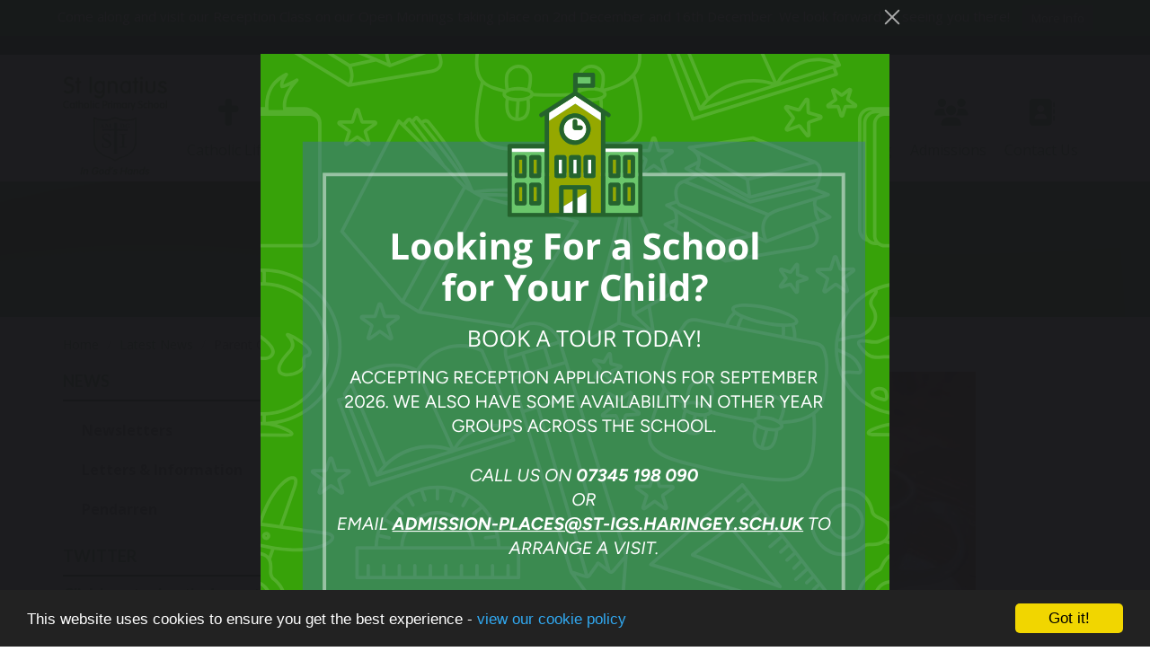

--- FILE ---
content_type: text/html; charset=UTF-8
request_url: https://stignatiuscatholicprimary.co.uk/news/2024-05-24-parent-coffee-morning
body_size: 7753
content:
<!DOCTYPE html>
<html lang="en-GB" prefix="og: http://ogp.me/ns# fb: http://ogp.me/ns/fb# article: http://ogp.me/ns/article#">
<head>
		<meta property="og:app_id" content="5137479034">
	<meta property="og:type" content="article">
	<meta property="og:title" content="Parent Coffee Morning">
	<meta property="og:url" content="https://stignatiuscatholicprimary.co.uk/news/2024-05-24-parent-coffee-morning"> 
			<meta property="og:description" content="When: Friday 24th May 2024 Where: The hall What time: 8:45 Why come in for a coffee morning? meet other parents chat to your friends celebrate that it is Friday ">
				<meta property="og:image" content="https://files.schudio.com/st-ignatius-rc-primary-school/imagecache/1200x630c/news/coffee(1).jpg">
		<meta property="og:image:width" content="1200">
  		<meta property="og:image:height" content="630">
		<meta name="twitter:card" content="summary_large_image">
	<meta name="twitter:title" content="Parent Coffee Morning">
			<meta name="twitter:image" content="https://files.schudio.com/st-ignatius-rc-primary-school/imagecache/1200x630c/news/coffee(1).jpg">
				<meta name="twitter:description" content="When: Friday 24th May 2024 Where: The hall What time: 8:45 Why come in for a coffee morning? meet other parents chat to your friends celebrate that it is Friday ">
	<meta charset="utf-8">
<meta http-equiv="X-UA-Compatible" content="IE=edge">
<meta name="viewport" content="width=device-width, initial-scale=1.0">
<title>Parent Coffee Morning | St Ignatius Catholic Primary School</title>
	<link rel="icon" href="https://files.schudio.com/st-ignatius-rc-primary-school/images/icon/fav.png" type="image/png">
<link rel="canonical" href="https://stignatiuscatholicprimary.co.uk/news/2024-05-24-parent-coffee-morning">
	<link rel="stylesheet" href="https://cdn.jsdelivr.net/npm/bootstrap@3.4.1/dist/css/bootstrap.min.css" integrity="sha256-bZLfwXAP04zRMK2BjiO8iu9pf4FbLqX6zitd+tIvLhE=" crossorigin="anonymous" referrerpolicy="no-referrer">
<link rel="stylesheet" href="https://cdnjs.cloudflare.com/ajax/libs/font-awesome/6.4.2/css/all.min.css" integrity="sha512-z3gLpd7yknf1YoNbCzqRKc4qyor8gaKU1qmn+CShxbuBusANI9QpRohGBreCFkKxLhei6S9CQXFEbbKuqLg0DA==" crossorigin="anonymous" referrerpolicy="no-referrer">
<link rel="stylesheet" href="https://cdnjs.cloudflare.com/ajax/libs/font-awesome/6.4.2/css/v4-shims.min.css" integrity="sha512-fWfO/7eGDprvp7/UATnfhpPDgF33fetj94tDv9q0z/WN4PDYiTP97+QcV1QWgpbkb+rUp76g6glID5mdf/K+SQ==" crossorigin="anonymous" referrerpolicy="no-referrer">
<link rel="stylesheet" type="text/css" href="/ccss/bbb9e6d2077d15dbf56ee2e6737d20f6.css"/><!--[if lt IE 9]>
	<script src="https://cdn.jsdelivr.net/npm/html5shiv@3.7.3/dist/html5shiv.min.js"></script>
	<script src="https://cdn.jsdelivr.net/npm/respond.js@1.4.2/dest/respond.min.js"></script>
<![endif]-->
	<style>
																																																					</style>
	<style>
		.page-header {
			background-image: url('https://files.schudio.com/st-ignatius-rc-primary-school/images/images/St.IgnatiusCatholicPrimarySchool_header.png');
		}
	</style>
<style>
				h1, h2, h3, h4, h5, h6, a, a:hover, a:focus, .heading,
		body.pages.index .nav.nav-tabs > li.active > a,
		body.pages.index .nav.nav-tabs > li > a:hover,
		body.pages.index .nav.nav-tabs > li > a:focus {
			color: #3B8733;
		}
		.image-hover > span > span {
			background-color: rgba(59,135,51, 0.5);
		}
		@media (max-width: 767px) {
			header.navbar .nav.top-menu {
				background-color: #3B8733;
			}
		}
				.sidebar .nav > li > a.active,
		.sidebar .nav > li > a:hover,
		.sidebar .nav > li > .sub-menu > li > a:hover,
		.sidebar .nav > li > .sub-menu > li > a.active,		
		.heading::after,
		header.navbar .navbar-toggle,
		header.navbar .nav.top-menu .dropdown-menu,
		.btn-primary,
		.btn-primary:hover,
		.btn-primary:focus,
		.post-continue a,
		footer h3::after,
		footer .social ul > li > a,
		.feature-icon,
		ul.social-icons li a,
		.pagination > .active > a, 
		.pagination > .active > a:focus, 
		.pagination > .active > a:hover, 
		.pagination > .active > span, 
		.pagination > .active > span:focus, 
		.pagination > .active > span:hover,
		.pagination > li > a:hover,
		.sidebar .side-item .date:before,
		.post .post-icon span,
		.post .post-nav .nav-arrow,
		.post .post-meta > div:before,
		.post .post-continue a,
		section.home-slider .carousel-caption .btn {
			background-color: #074700;
		}
		.pagination > .active > a, 
		.pagination > .active > a:focus, 
		.pagination > .active > a:hover, 
		.pagination > .active > span, 
		.pagination > .active > span:focus, 
		.pagination > .active > span:hover,
		.pagination > li > a:hover,
		.form-control:focus,
		.btn-primary,
		.btn-primary:hover,
		.btn-primary:focus,
		body.pages.index .nav.nav-tabs,
		body.pages.index .nav.nav-tabs > li.active > a,
		body.pages.index .nav.nav-tabs > li > a:hover,
		body.pages.index .nav.nav-tabs > li > a:focus,
		section.home-slider .carousel-caption .btn,
		hr {
		 	border-color:  #074700;
		}
		@media (min-width: 768px) {
			header.navbar .nav.top-menu > li > a:hover,
			header.navbar .nav.top-menu > li > a:focus,
			header.navbar .nav.top-menu > li.open > a {
				background-color: #074700;
			}
		}
					section.home-welcome {
			background-image: url('https://files.schudio.com/st-ignatius-rc-primary-school/images/images/St.IgnatiusCatholicPrimarySchool_header.png');
		}
				footer {
			background-image: url('https://files.schudio.com/st-ignatius-rc-primary-school/images/images/St.IgnatiusCatholic-PrimarySchool_Footer.png');
		}
				header.navbar .nav-menu {
			background-color: #074700;
		}
				header.navbar .nav-menu .nav > li > a {
			color: #000000;
		}
					section.home-banners .carousel {
			padding-bottom: 30%;
		}
		@media (min-width: 768px) {
			section.home-banners .carousel {
				padding-bottom: 21%;
			}
		}
				</style>
<link rel="stylesheet" type="text/css" href="https://cdn.jsdelivr.net/npm/@fancyapps/ui@5.0/dist/fancybox/fancybox.css"/>	<style>.fancybox__content,.f-button {background: transparent;}.fancybox__content a{display:block;outline:none;}</style>
	<script defer src="https://analytics.schudio.app/script.js" data-website-id="8d567b0d-65e1-4ac9-babe-b2a23c363a7c"></script>	<script async src="https://www.googletagmanager.com/gtag/js?id=G-PYCW1XC5P5"></script>
	<script>window.dataLayer=window.dataLayer||[];function gtag(){dataLayer.push(arguments);}gtag('js',new Date());gtag('config','G-PYCW1XC5P5');</script>
</head>
<body class="news view ">
	<div class="carousel slide" data-ride="carousel" id="alert-bar">
	<div class="carousel-inner">
								<div class="item active">
				<div class="alert-item" style="background-color:#139605">
																		<span style="color:#ffffff">Come along and visit our Reception Class on our Open Mornings taking place on 2nd December and 16th December. We look forward to seeing you there!</span>
							<a href="https://stignatiuscatholicprimary.co.uk/about-us/admissions" class="btn bt-default btn-sm" style="background-color:#33631f;color:white">More Info</a>
															</div>
			</div>
			</div>
	</div>
	<div id="layout-wrapper">
		<header class="navbar">
	<div class="container">
		<div class="navbar-header with-nav-menu">
			<button type="button" class="navbar-toggle collapsed" data-toggle="collapse" data-target="#menu">
	<span class="sr-only">Toggle menu</span>
	<span class="icon-bar"></span><span class="icon-bar"></span><span class="icon-bar"></span></button>
			<a href="/" class="navbar-brand"><img src="https://files.schudio.com/st-ignatius-rc-primary-school/images/logo/logo.png" alt="St Ignatius Catholic Primary School" class="logo-lg"/><img src="https://files.schudio.com/st-ignatius-rc-primary-school/images/logo/logo.png" class="logo-sm" alt=""/></a>
		</div>
	</div>
	<div class="collapse navbar-collapse" id="menu">
		<div class="container">
			<ul class="nav navbar-nav top-menu">
					<li class="item-0 dropdown">
						<a href="/about-us/catholic-life" class="dropdown-toggle" data-toggle="dropdown" data-submenu="data-submenu"><span><i class="fa fas fa-cross"></i></span> Catholic Life</a>							<ul class="dropdown-menu">
																								<li><a href="/about-us/catholic-life/saint-ignatius">Saint Ignatius</a></li>
																														<li><a href="/about-us/catholic-life/our-class-saints">Our Class Saints </a></li>
																														<li><a href="/about-us/catholic-life/celebration-of-the-word">Celebration of the Word </a></li>
																														<li><a href="/about-us/catholic-life/catholic-social-teaching">Catholic Social Teaching</a></li>
																														<li><a href="/about-us/catholic-life/chaplaincy-team">Chaplaincy Team </a></li>
																														<li><a href="/about-us/catholic-life/mini-vinnies">Mini Vinnies </a></li>
																														<li><a href="/about-us/catholic-life/catholic-life-termly-newsletters">Catholic Life Termly Newsletters </a></li>
																														<li><a href="/about-us/catholic-life">Catholic Life of St. Ignatius</a></li>
																														<li><a href="/about-us/catholic-life/our-charity-work">Our Charity Work </a></li>
																														<li><a href="/about-us/catholic-life/wednesday-word">Wednesday Word</a></li>
																														<li><a href="/curriculum/re">Religious Education Curriculum </a></li>
																														<li><a href="/curriculum/RHE-PSHE">RHE/PSHE Curriculum </a></li>
																														<li><a href="/about-us/catholic-life/prayer-and-liturgy">Prayer and Liturgy </a></li>
																														<li><a href="/about-us/catholic-life/liturgical-year">Liturgical Year </a></li>
															</ul>
					</li>
					<li class="item-1 dropdown">
						<a href="/governors" class="dropdown-toggle" data-toggle="dropdown" data-submenu="data-submenu"><span><i class="fa fas fa-university"></i></span> About Us</a>							<ul class="dropdown-menu">
																								<li><a href="/about-us/welcome">Head Teacher&#039;s Welcome</a></li>
																														<li><a href="/about-us/staff">Staff</a></li>
																														<li><a href="/about-us/avm">Vision Aims and Mission</a></li>
																														<li><a href="/about-us/school-prospectus">School Prospectus</a></li>
																														<li><a href="/about-us/school-council">School Council</a></li>
																																					<li class="dropdown-submenu">
								<a href="/key-information/year-group-news" class="dropdown-toggle" data-toggle="dropdown">Year Group News</a>								<ul class="dropdown-menu">
																			<li><a href="/key-information/year-group-news/reception">Reception</a></li>
																			<li><a href="/key-information/year-group-news/year-1">Year 1</a></li>
																			<li><a href="/key-information/year-group-news/year-2">Year 2</a></li>
																			<li><a href="/key-information/year-group-news/year-3">Year 3 + 4</a></li>
																			<li><a href="/key-information/year-group-news/year-5">Year 5</a></li>
																			<li><a href="/key-information/year-group-news/year-6">Year 6</a></li>
																	</ul>
							</li>
																														<li><a href="/about-us/protected-characteristics">Protected Characteristics</a></li>
																														<li><a href="/about-us/reading-for-pleasure">Reading for Pleasure</a></li>
																																					<li class="dropdown-submenu">
								<a href="/governors" class="dropdown-toggle" data-toggle="dropdown">Governors</a>								<ul class="dropdown-menu">
																			<li><a href="/about-us/who-s-who">Who&#039;s Who</a></li>
																			<li><a href="/governors">Our Governors</a></li>
																	</ul>
							</li>
																																					<li class="dropdown-submenu">
								<a href="/about-us/personal-development" class="dropdown-toggle" data-toggle="dropdown">Personal Development</a>								<ul class="dropdown-menu">
																			<li><a href="/about-us/personal-development">Personal Development</a></li>
																			<li><a href="/about-us/british-values">British Values</a></li>
																			<li><a href="/about-us/smsc">SMSC</a></li>
																			<li><a href="/about-us/cultural-capital">Cultural Capital</a></li>
																	</ul>
							</li>
																														<li><a href="/about-us/catholic-life">Catholic Life</a></li>
															</ul>
					</li>
					<li class="item-2 dropdown">
						<a href="/curriculum" class="dropdown-toggle" data-toggle="dropdown" data-submenu="data-submenu"><span><i class="fa fas fa-graduation-cap"></i></span> Curriculum</a>							<ul class="dropdown-menu">
																								<li><a href="/curriculum/curriculum-statement">Curriculum Statement</a></li>
																														<li><a href="/curriculum/Curriculum-Maps">Curriculum Overview</a></li>
																														<li><a href="/curriculum/maths">Maths</a></li>
																														<li><a href="/curriculum/english">Writing</a></li>
																														<li><a href="/curriculum/reading-phonics">Phonics and Early Reading</a></li>
																														<li><a href="/curriculum/science">Science</a></li>
																														<li><a href="/curriculum/re">RE </a></li>
																														<li><a href="/curriculum/history">History</a></li>
																														<li><a href="/curriculum/geography">Geography</a></li>
																														<li><a href="/curriculum/RHE-PSHE">RHE/PSHE</a></li>
																														<li><a href="/curriculum/smsc">Art/DT</a></li>
																														<li><a href="/curriculum/spanish">Spanish</a></li>
																														<li><a href="/curriculum/music">Music</a></li>
																														<li><a href="/curriculum/pe">PE</a></li>
																														<li><a href="/curriculum/computing">Computing</a></li>
																														<li><a href="http://www.lgfl.net/" target="_blank">LGFL</a></li>
															</ul>
					</li>
					<li class="item-3 dropdown">
						<a href="/key-information" class="dropdown-toggle" data-toggle="dropdown" data-submenu="data-submenu"><span><i class="fa fas fa-key"></i></span> Key Information</a>							<ul class="dropdown-menu">
																								<li><a href="/key-information/ofsted-report">OFSTED Reports</a></li>
																														<li><a href="/key-information/Key-priorities">Key Priorities</a></li>
																														<li><a href="/key-information/policies">Policies</a></li>
																														<li><a href="/academisation">Academisation</a></li>
																														<li><a href="/key-information/pupil-premium">Pupil Premium</a></li>
																														<li><a href="/key-information/pe-premium">PE Premium</a></li>
																														<li><a href="/key-information/send">SEND</a></li>
																																					<li class="dropdown-submenu">
								<a href="/community-links" class="dropdown-toggle" data-toggle="dropdown">Community Links</a>								<ul class="dropdown-menu">
																			<li><a href="https://parish.rcdow.org.uk/stamfordhill/" target="_blank">Church</a></li>
																			<li><a href="https://markfield.org.uk/" target="_blank">Markfield</a></li>
																			<li><a href="https://www.trusselltrust.org/get-help/find-a-foodbank/" target="_blank">Food Bank</a></li>
																	</ul>
							</li>
																																					<li class="dropdown-submenu">
								<a href="/key-information/remote-learning" class="dropdown-toggle" data-toggle="dropdown">Remote Learning</a>								<ul class="dropdown-menu">
																			<li><a href="/key-information/remote-learning">Remote Learning Overview</a></li>
																			<li><a href="/key-information/remote-learning/maths">Maths</a></li>
																			<li><a href="/key-information/online-learning/english">English</a></li>
																			<li><a href="/key-information/online-learning/religious-education">Religious Education</a></li>
																			<li><a href="/key-information/remote-learning/early-years-home-learning">Early Years- Home Learning</a></li>
																			<li><a href="/key-information/online-learning/year-1-home-learning">Year 1 Home Learning</a></li>
																			<li><a href="/key-information/online-learning/year-2-home-learning">Year 2 Home Learning</a></li>
																			<li><a href="/key-information/online-learning/year-3-home-learning">Year 3 Home Learning</a></li>
																			<li><a href="/key-information/online-learning/year-4-home-learning">Year 4 Home Learning</a></li>
																			<li><a href="/key-information/online-learning/year-5-home-learning">Year 5 Home Learning</a></li>
																			<li><a href="/key-information/online-learning/year-6-home-learning">Year 6 Home Learning</a></li>
																			<li><a href="/key-information/online-learning/additional-resources">Additional Resources</a></li>
																			<li><a href="/key-information/online-learning/creative">Creative Page</a></li>
																			<li><a href="/key-information/online-learning/weekly-challenges">Whole School- Weekly Challenges</a></li>
																			<li><a href="/key-information/remote-learning/achievements">Achievements</a></li>
																			<li><a href="/key-information/remote-learning/pe-at-home">PE at home</a></li>
																	</ul>
							</li>
																														<li><a href="/key-information/vacancies">Vacancies</a></li>
																														<li><a href="/news/tag/past-events">Past Events</a></li>
																														<li><a href="/events">Upcoming Events </a></li>
															</ul>
					</li>
					<li class="item-4 dropdown">
						<a href="/news" class="dropdown-toggle" data-toggle="dropdown" data-submenu="data-submenu"><span><i class="fa fas fa-bullhorn"></i></span> News</a>							<ul class="dropdown-menu">
																															<li class="dropdown-submenu">
								<a href="/our-news/newsletters" class="dropdown-toggle" data-toggle="dropdown">Newsletters</a>								<ul class="dropdown-menu">
																			<li><a href="/our-news/newsletters">This Year </a></li>
																			<li><a href="/our-news/newsletters/newsletters-archive">Archived</a></li>
																	</ul>
							</li>
																																					<li class="dropdown-submenu">
								<a href="/our-news/letters" class="dropdown-toggle" data-toggle="dropdown">Letters &amp; Information</a>								<ul class="dropdown-menu">
																			<li><a href="/our-news/letters">This Year </a></li>
																	</ul>
							</li>
																														<li><a href="/our-news/pendarren">Pendarren</a></li>
															</ul>
					</li>
					<li class="item-5 dropdown">
						<a href="/parents" class="dropdown-toggle" data-toggle="dropdown" data-submenu="data-submenu"><span><i class="fa fas fa-child"></i></span> Parents</a>							<ul class="dropdown-menu">
																								<li><a href="/termdates">Term Dates</a></li>
																														<li><a href="/parents/attendance-reminder">Attendance </a></li>
																														<li><a href="/parents/parent-pay">Parent Pay</a></li>
																														<li><a href="/parents/class-dojo">Class Dojo</a></li>
																														<li><a href="/key-information/school-uniform">School Uniform</a></li>
																																					<li class="dropdown-submenu">
								<a href="/" class="dropdown-toggle" data-toggle="dropdown">Clubs</a>								<ul class="dropdown-menu">
																			<li><a href="/parents/breakfast-club">Breakfast Club</a></li>
																			<li><a href="/parents">Enrichment</a></li>
																			<li><a href="/parents/after-school-club">After School Club</a></li>
																	</ul>
							</li>
																														<li><a href="/key-information/school-menu">School Dinners</a></li>
																														<li><a href="/key-information/free-school-meals">Free School Meals</a></li>
																														<li><a href="/parents/family-learning-conference">Family Learning Conference</a></li>
																														<li><a href="/key-information/online-safety">Online Safety Page</a></li>
																														<li><a href="/key-information/parental-complaints">Parental complaints</a></li>
																														<li><a href="/parents/secondary-transfer">Secondary Transfer</a></li>
																														<li><a href="https://www.haringey.gov.uk/sites/haringeygovuk/files/1492.3_may_half_term_activities_2024_final_web.pdf" target="_blank">May half Term Activities </a></li>
															</ul>
					</li>
					<li class="item-6 dropdown">
						<a href="/safeguarding" class="dropdown-toggle" data-toggle="dropdown" data-submenu="data-submenu"><span><i class="fa far fa-edit"></i></span> Safeguarding</a>							<ul class="dropdown-menu">
																								<li><a href="/safeguarding/safeguarding-statement">Safeguarding Statement</a></li>
																														<li><a href="/safeguarding/policies-guidance">Policies and guidance </a></li>
															</ul>
					</li>
					<li class="item-7 dropdown">
						<a href="/" class="dropdown-toggle" data-toggle="dropdown" data-submenu="data-submenu"><span style="background-image:url('https://files.schudio.com/st-ignatius-rc-primary-school/images/menu/brain-3-xxl(3).png')"></span> Wellbeing </a>							<ul class="dropdown-menu">
																								<li><a href="/key-information/wellbeing-support">Wellbeing </a></li>
																														<li><a href="/key-information/wellbeing-support/supporting-parents-and-carers">Supporting Parents and Carers</a></li>
																														<li><a href="/parents/trailblazers">Trailblazers</a></li>
															</ul>
					</li>
					<li class="item-8">
						<a href="/about-us/admissions"><span><i class="fa fas fa-users"></i></span> Admissions</a>					</li>
					<li class="item-9">
						<a href="/contact"><span><i class="fa fas fa-address-book"></i></span> Contact Us</a>					</li>
	</ul>
		</div>
					<div class="nav-menu">
				<div class="container"><ul class="nav navbar-nav">
			<li><div id="google_translate_element"></div><script type="text/javascript">
function googleTranslateElementInit() {
  new google.translate.TranslateElement({pageLanguage: 'en', layout: google.translate.TranslateElement.InlineLayout.SIMPLE}, 'google_translate_element');
}
</script><script type="text/javascript" src="//translate.google.com/translate_a/element.js?cb=googleTranslateElementInit"></script></li></ul>
</div>
			</div>
			</div>
</header>
			<div class="page-header">
	<div class="container">
		<h1>Parent Coffee Morning</h1>
			</div>
</div>
	<div class="page-content">
		<div class="container">
			<ul class="breadcrumb">
	<li><a href="/">Home</a></li>
						<li><a href="/news">Latest News</a></li>
						<li>Parent Coffee Morning</li>
	</ul>
										<div class="row">
					<div class="col-md-9 col-md-push-3 content">
						<div class="clearfix"><div class="post">
			<div class="post-icon"><span></span></div>
		<div class="post-image"><img src="https://files.schudio.com/st-ignatius-rc-primary-school/images/news/coffee(1).jpg" alt="Image of Parent Coffee Morning"/></div>
		<div class="post-date">24 May 2024</div>
	<div class="post-meta">
							<div class="tag">
				<ul class="list-inline">
											<li><a href="/news/tag/past-events">Past Events</a></li>
									</ul>
			</div>
					</div>
	<div class="post-content">
		<div class="clearfix"><p>When: Friday 24th May 2024</p>

<p>Where: The hall</p>

<p>What time: 8:45</p>

<p>&nbsp;</p>

<p><strong><u>Why come in for a coffee morning?</u></strong></p>

<p>meet other parents<br />
chat to your friends<br />
celebrate that it is Friday</p>
</div>
	</div>
				<div class="post-nav clearfix">
							<a href="/news/2024-05-20-local-and-community-history-month" class="prev">
					<span class="nav-arrow"></span>
					<span class="content">Local and Community History Month</span>
				</a>
										<a href="/news/2024-06-10-my-money-week" class="next">
					<span class="content">My Money Week</span>
					<span class="nav-arrow"></span>
				</a>
					</div>
	</div>
</div>
						<div class="share"><a href="https://www.facebook.com/sharer/sharer.php?u=https%3A%2F%2Fstignatiuscatholicprimary.co.uk%2Fnews%2F2024-05-24-parent-coffee-morning" title="Share on Facebook" class="btn btn-social btn-facebook" target="_blank"><i class="fab fa-facebook-f" aria-hidden="true"></i> share</a> <a href="https://twitter.com/intent/tweet?text=Parent+Coffee+Morning&amp;url=https%3A%2F%2Fstignatiuscatholicprimary.co.uk%2Fnews%2F2024-05-24-parent-coffee-morning" title="Post on X" class="btn btn-social btn-twitter" target="_blank"><i class="fab fa-x-twitter" aria-hidden="true"></i> post</a> </div>
					</div>
					<div class="col-md-3 col-md-pull-9 sidebar">
							<h3 class="heading">News</h3>
	<ul class="nav">
																<li>
					<a href="/our-news/newsletters">Newsletters<i class="fa fa-angle-down"></i></a>									</li>
																			<li>
					<a href="/our-news/letters">Letters &amp; Information<i class="fa fa-angle-down"></i></a>									</li>
															<li><a href="/our-news/pendarren">Pendarren<i class="fa fa-angle-right"></i></a></li>
						</ul>
<div class="twitter-feed">
	<h3 class="heading">Twitter</h3>
	<h4><em><strong><a href="/key-information/ofsted-report/ofsted-insptections-leaflet">Click here</a> to view the&nbsp;Inspection of maintained schools and academies leaflet</strong></em></h4>

<a class="twitter-timeline" data-height="350" href="https://twitter.com/IgnatiusPrimary?ref_src=twsrc%5Etfw">Tweets by IgnatiusPrimary</a> <script async src="https://platform.twitter.com/widgets.js" charset="utf-8"></script></div>
<h3 class="heading"><a href="/news">Latest News</a></h3>
		<div class="side-item clearfix with-image">
					<div class="image"><a href="/news/2025-10-03-visit-from-noah-s-ark-charity"><img src="https://files.schudio.com/st-ignatius-rc-primary-school/imagecache/150x150c/news/1.-NOAHS-ARK-RGB_STACKED.jpg" alt="Image of Visit from Noah&#039;s Ark Charity"/></a></div>
				<h4 class="title"><a href="/news/2025-10-03-visit-from-noah-s-ark-charity">Visit from Noah&#039;s Ark Charity</a></h4>
		<div class="date">3 October 2025</div>
	</div>
		<div class="side-item clearfix with-image">
					<div class="image"><a href="/news/2025-02-25-world-book-day-1"><img src="https://files.schudio.com/st-ignatius-rc-primary-school/imagecache/150x150c/news/wear_blue.jpg" alt="Image of World Book Day"/></a></div>
				<h4 class="title"><a href="/news/2025-02-25-world-book-day-1">World Book Day</a></h4>
		<div class="date">25 February 2025</div>
	</div>
		<div class="side-item clearfix with-image">
					<div class="image"><a href="/news/2024-12-20-merry-christmas"><img src="https://files.schudio.com/st-ignatius-rc-primary-school/imagecache/150x150c/news/Merry-Christmas-and-Happy-New-Year-1280x720_(002)_0.jpg" alt="Image of Merry Christmas!"/></a></div>
				<h4 class="title"><a href="/news/2024-12-20-merry-christmas">Merry Christmas!</a></h4>
		<div class="date">20 December 2024</div>
	</div>
					</div>
				</div>
					</div>
	</div>
	<div class="container"><section class="partners">
	<ul class="partners">
					<li><a href="https://www.parentpay.com/" title="ParentPay" target="_blank"><img src="https://files.schudio.com/st-ignatius-rc-primary-school/images/menu/ParentPay.jpg" alt="ParentPay"/></a></li>
					<li><a href="https://www.classdojo.com/en-gb/?redirect=true​" title="Class Dojo" target="_blank"><img src="https://files.schudio.com/st-ignatius-rc-primary-school/images/menu/Screenshot_2022-01-31_at_11.24.20.png" alt="Class Dojo"/></a></li>
					<li><a href="#" title="NOS" target="_blank"><img src="https://files.schudio.com/st-ignatius-rc-primary-school/images/menu/Certified-School-2021-22.png" alt="NOS"/></a></li>
					<li><a href="#" title="gold" target="_blank"><img src="https://files.schudio.com/st-ignatius-rc-primary-school/images/menu/STARS_Kitemarks_Gold_2022_(1).jpeg" alt="gold"/></a></li>
					<li><a href="https://literacytree.com/" title="Literacy Tree" target="_blank"><img src="https://files.schudio.com/st-ignatius-rc-primary-school/images/menu/literacy_tree_logo.jpg" alt="Literacy Tree"/></a></li>
					<li><a href="https://stars.tfl.gov.uk/About/Accreditation" title="Gold transport Award" target="_blank"><img src="https://files.schudio.com/st-ignatius-rc-primary-school/images/menu/gold_travel_award_logo.jpg" alt="Gold transport Award"/></a></li>
					<li><a href="#" title="Teach Computing " target="_blank"><img src="https://files.schudio.com/st-ignatius-rc-primary-school/images/menu/teach_computing.png" alt="Teach Computing "/></a></li>
					<li><a href="#" title="Disney Musicals In schools" target="_blank"><img src="https://files.schudio.com/st-ignatius-rc-primary-school/images/menu/Disney_musicl_in_schools(1).jpg" alt="Disney Musicals In schools"/></a></li>
					<li><a href="#" title="Trail Blazers" target="_blank"><img src="https://files.schudio.com/st-ignatius-rc-primary-school/images/menu/trailblazer(1).png" alt="Trail Blazers"/></a></li>
					<li><a href="#" title="White Rose Maths" target="_blank"><img src="https://files.schudio.com/st-ignatius-rc-primary-school/images/menu/White_Rose_Logo.jpg" alt="White Rose Maths"/></a></li>
					<li><a href="#" title="Project Evolve" target="_blank"><img src="https://files.schudio.com/st-ignatius-rc-primary-school/images/logo/Project_Evolve(1).jpg" alt="Project Evolve"/></a></li>
					<li><a href="#" title="Flash Academy" target="_blank"><img src="https://files.schudio.com/st-ignatius-rc-primary-school/images/logo/Flash_Academy.png" alt="Flash Academy"/></a></li>
			</ul>
</section>
</div>
				<footer>
		<div class="container">
			<div class="row">
				<div class="col-sm-3">
														</div>
				<div class="col-sm-3">
					<h3>Contact Us</h3>
<address><strong>St Ignatius Catholic Primary School</strong><br>St Ann’s Road<br />
Tottenham<br />
<br>London<br>N15 6ND<br>Tel: 020 8800 2771</address>				</div>
				<div class="col-sm-3">
														</div>
				<div class="col-sm-3">
										<div class="social">
	<ul class=""> <li><a href="https://twitter.com/IgnatiusPrimary" target="_blank" title="X" class="twitter"><i class="fab fa-x-twitter"></i></a></li></ul></div>
				</div>
			</div>
		</div>
	</footer>
<div class="bottom">
	<div class="container">
		<div class="row">
			<div class="col-sm-6 col-lg-5">
				<p>&copy; Copyright 2019&ndash;2026 St Ignatius Catholic Primary School</p>
							</div>
			<div class="col-sm-3 col-lg-4">
			</div>
			<div class="col-sm-3">
				<div class="schudio">
	<span>School &amp; Trust Websites by</span>
	<a href="https://www.schudio.com/" target="_blank">
		<img src="/img/logo/light.png" alt="Schudio logo">
	</a>
</div>
			</div>
		</div>
	</div>
</div>
	</div>
		<div id="splash-content" style="display:none;"><a href="https://stignatiuscatholicprimary.co.uk/about-us/admissions"><img src="https://files.schudio.com/st-ignatius-rc-primary-school/images/splash/Copy_of_Blue_icons_-Back_to_School_-Splash_Graphics_(3).png" alt=""/></a></div>
	<script src="https://cdn.jsdelivr.net/npm/jquery@3.7.1/dist/jquery.min.js" integrity="sha256-/JqT3SQfawRcv/BIHPThkBvs0OEvtFFmqPF/lYI/Cxo=" crossorigin="anonymous" referrerpolicy="no-referrer"></script>
<script src="https://cdn.jsdelivr.net/npm/bootstrap@3.4.1/dist/js/bootstrap.min.js" integrity="sha256-nuL8/2cJ5NDSSwnKD8VqreErSWHtnEP9E7AySL+1ev4=" crossorigin="anonymous" referrerpolicy="no-referrer"></script>
	<script>
		function updateMenuPosition() {
			if ($(window).width() > 1200) {
				var $navbar = $('header.navbar');
				if ($(window).scrollTop() > 162) {
					if (!$navbar.hasClass('navbar-fixed-top')) {
						$navbar.addClass('navbar-fixed-top');
						$navbar.css('top', -162).animate({top: 0});
					}
				} else {
					if ($navbar.hasClass('navbar-fixed-top')) {
						$navbar.removeClass('navbar-fixed-top');
					}
				}
			}
		}
		$(function(){
			$(window).on('scroll', updateMenuPosition);
			$(window).on('resize', updateMenuPosition);
			updateMenuPosition();
		});
	</script>
<script type="text/javascript" src="/theme/bootstrap3/js/bootstrap-submenu.min.js"></script><script>
	$(function(){
		$(".dropdown-submenu > a.dropdown-toggle").on('click', function(e){
			var current = $(this).next();
			var grandparent = $(this).parent().parent();
			grandparent.find(".dropdown-menu:visible").not(current).hide();
			current.toggle();
			e.stopPropagation();
		});
		$('[data-submenu]').submenupicker(); 
	});
</script>
<script>window.cookieconsent_options={message:'This website uses cookies to ensure you get the best experience -',dismiss:'Got it!',learnMore:'view our cookie policy',link:'/cookie-policy',theme:'dark-bottom'};</script>
<script src="https://cdnjs.cloudflare.com/ajax/libs/cookieconsent2/1.0.9/cookieconsent.min.js"></script>
<!-- Google tag (gtag.js) -->
<script async src="https://www.googletagmanager.com/gtag/js?id=G-PYCW1XC5P5"></script>
<script>
  window.dataLayer = window.dataLayer || [];
  function gtag(){dataLayer.push(arguments);}
  gtag('js', new Date());

  gtag('config', 'G-PYCW1XC5P5');
</script><script type="text/javascript" src="https://cdn.jsdelivr.net/npm/@fancyapps/ui@5.0/dist/fancybox/fancybox.umd.js"></script>	<script>$(function(){new Fancybox([{src:'#splash-content',type:'inline',closeButton:true,dragToClose:false,autoFocus:false}]);});</script>
</body>
</html>


--- FILE ---
content_type: text/css
request_url: https://stignatiuscatholicprimary.co.uk/ccss/bbb9e6d2077d15dbf56ee2e6737d20f6.css
body_size: 5777
content:
@import "https://fonts.googleapis.com/css?family=Open+Sans:300,400,700,300italic,400italic,700italic&subset=latin,latin-ext";@import "https://fonts.googleapis.com/css?family=Lato:300,400,700,300italic,400italic,700italic&subset=latin,latin-ext";.share{margin-top:30px}.share .btn-social{margin-right:15px;color:white}.share .btn-social:link,.share .btn-social:visited,.share .btn-social:active,.share .btn-social:hover{color:white}.share .btn-social.btn-twitter{background:#0f1419;border-color:#0f1419}.share .btn-social.btn-twitter:active,.share .btn-social.btn-twitter:hover{background:#222d39;border-color:#222d39}.share .btn-social.btn-facebook{background:#3b5998;border-color:#3b5998}.share .btn-social.btn-facebook:active,.share .btn-social.btn-facebook:hover{background:#2d4373;border-color:#2d4373}.share .btn-social.btn-linkedin{background:#007bb5;border-color:#007bb5}.share .btn-social.btn-linkedin:active,.share .btn-social.btn-linkedin:hover{background:#005882;border-color:#005882}#alert-bar > .item{padding:5px}#alert-bar .alert-item{display:block;padding:5px 10px;line-height:30px;overflow:hidden;text-align:center}@media (min-width: 768px){#alert-bar .alert-item{height:40px;padding:3px 10px 5px 10px}}@media (min-width: 1200px){#alert-bar .alert-item{padding-left:15px;padding-right:15px;font-size:15px;font-weight:400}}#alert-bar .alert-item a{cursor:pointer}#alert-bar .alert-item span + .btn{margin-left:10px}#alert-bar .alert-item .btn{font-size:13px;height:auto;padding:5px 10px;border-radius:2px;border:none;text-transform:none;font-weight:400;line-height:18px}#alert-bar .carousel-control{width:25px;top:10px;font-size:16px;text-align:center;background-image:none;filter:none;text-shadow:0 0 2px rgba(0, 0, 0, 0.25)}#alert-bar .carousel-control.left{right:30px;left:auto}#alert-bar .carousel-control.right{right:5px}body.schools .schools-list h3,body.academies .schools-list h3{margin:0;padding:15px 0;font-size:18px;text-transform:uppercase}body.schools .schools-list .nav,body.academies .schools-list .nav{border:1px solid #EBECF6;border-radius:3px}@media (min-width: 992px){body.schools .schools-list .nav,body.academies .schools-list .nav{height:446px;overflow:auto}}@media (min-width: 1200px){body.schools .schools-list .nav,body.academies .schools-list .nav{height:546px}}body.schools .schools-list .nav > li,body.academies .schools-list .nav > li{border-bottom:1px solid #EBECF6}body.schools .schools-list .nav > li:last-child,body.academies .schools-list .nav > li:last-child{border-bottom:none}body.schools .schools-list .nav > li > a,body.academies .schools-list .nav > li > a{padding:20px 10px 20px 55px;font-size:14px;font-weight:500}body.schools .schools-list .nav > li > a:hover,body.academies .schools-list .nav > li > a:hover,body.schools .schools-list .nav > li > a:focus,body.academies .schools-list .nav > li > a:focus{background-color:white}body.schools .schools-list .nav > li > a > img,body.academies .schools-list .nav > li > a > img{float:left;max-width:40px;max-height:40px;margin-left:-45px;margin-top:-8px;vertical-align:middle}body.schools .schools-list .nav > li:first-child > a,body.academies .schools-list .nav > li:first-child > a{border-top-left-radius:3px;border-top-right-radius:3px}body.schools .schools-list .nav > li:last-child > a,body.academies .schools-list .nav > li:last-child > a{border-bottom-left-radius:3px;border-bottom-right-radius:3px}body.schools .schools-map,body.academies .schools-map{height:400px;margin-bottom:30px}@media (min-width: 992px){body.schools .schools-map,body.academies .schools-map{height:500px}}@media (min-width: 1200px){body.schools .schools-map,body.academies .schools-map{height:600px}}.tour-container{position:relative}.tour-container .background-image{width:100%}.tour-container .marker{position:absolute;width:31px;height:50px;background-image:url('/img/tour-map-mark.png')}.tour-container .categories{margin-top:10px}@media (min-width: 768px){.tour-container .categories{position:absolute;top:30px;left:0;width:100%;margin-top:0;text-align:center;z-index:2}}@media (min-width: 768px){.tour-container .categories li{float:none;display:inline-block}}.tour-container .categories li > a{padding:5px 10px;background-color:rgba(38, 34, 93, 0.75);color:white;font-weight:bold}@media (min-width: 768px){.tour-container .categories li > a{padding:10px 15px}}@media (min-width: 992px){.tour-container .categories li > a{padding:15px 20px;margin:0 10px}}.tour-container .categories li.active > a,.tour-container .categories li > a:hover,.tour-container .categories li > a:focus{background-color:rgba(255, 255, 255, 0.75)}.carousel-fade .carousel-inner .item{opacity:0;-webkit-transition-property:opacity;-moz-transition-property:opacity;-o-transition-property:opacity;transition-property:opacity}.carousel-fade .carousel-inner .active{opacity:1}.carousel-fade .carousel-inner .active.left,.carousel-fade .carousel-inner .active.right{left:0;opacity:0;z-index:1}.carousel-fade .carousel-inner .next.left,.carousel-fade .carousel-inner .prev.right{opacity:1}.carousel-fade .carousel-control{z-index:2}.tweetabletext::before{content:"\f099";display:inline-block;margin-left:5px;margin-right:3px;font-family:"Font Awesome 5 Brands"}.nav-tabs{margin-top:20px}.nav-tabs > li > a{text-wrap:nowrap;color:inherit;text-decoration:none}.tab-content{padding:15px 0 20px 0}.equal-height{align-items:stretch}.stretched-link::after{content:'';position:absolute;top:0;right:0;bottom:0;left:0;z-index:1;pointer-events:auto;background-color:rgba(0, 0, 0, 0)}.fc .fc-view-harness table{background-color:white}.fc th,.fc td{border:1px solid #ddd}.fc .fc-view-harness a{color:inherit;text-decoration:none}.flex{display:flex;flex-wrap:wrap}.d-flex{display:flex}.order-1{order:1}@media (min-width: 768px){.order-sm-1{order:1}}@media (min-width: 992px){.order-md-1{order:1}}@media (min-width: 1200px){.order-lg-1{order:1}}#layout-wrapper{position:relative}@media (max-width: 1999px){#layout-wrapper{overflow-x:hidden}}body,input,select,textarea{font-family:'Open Sans', sans-serif;line-height:1.5em;font-size:14px;background-color:white;color:#707070}h1,h2,h3,h4,h5,h6{font-family:Lato, sans-serif;color:#56509f}h1{font-weight:normal;line-height:1em}h2{font-weight:bold;line-height:1em}h3{font-weight:bold;line-height:1.2em}h4{font-weight:bold;line-height:1.2em}h5{font-weight:normal;line-height:1.2em}h6{font-weight:normal;line-height:1.4em}img{max-width:100%}a,a:hover,a:focus{color:#56509f}a{transition:color background-color 0.2s}hr{margin-bottom:30px;border-width:2px}.span4{position:relative;float:left;min-height:1px;padding-right:15px;padding-left:15px;width:33.33333333%}.text-lg{font-size:16px}header.navbar{position:relative;margin:0;background-color:white;border:none;border-radius:0;z-index:100}header.navbar .navbar-brand{display:block;position:relative;z-index:100}@media (max-width: 767px){header.navbar .navbar-brand{padding-top:10px;max-width:80%}}@media (min-width: 768px){header.navbar .navbar-brand{margin-top:0;padding-top:5px;padding-bottom:10px;height:auto}}@media (min-width: 992px){header.navbar .navbar-brand{height:0}}@media (max-width: 767px){header.navbar .navbar-brand img{max-height:80px}}@media (min-width: 768px){header.navbar .navbar-brand img{max-width:280px;max-height:100px}}@media (min-width: 1200px){header.navbar .navbar-brand img{max-width:400px;max-height:110px}}@media (min-width: 768px){header.navbar .navbar-brand img.logo-sm{display:none}}@media (max-width: 767px){header.navbar .navbar-brand img.logo-lg{display:none}}header.navbar .navbar-toggle{margin-top:28px;margin-bottom:28px;padding:13px 10px;border:none;border-radius:2px;background-color:#fe6500}header.navbar .navbar-toggle .icon-bar{width:20px;height:3px;background-color:white;border-radius:0}header.navbar .navbar-toggle .icon-bar + .icon-bar{margin-top:3px}@media (min-width: 768px){header.navbar .navbar-header.with-nav-menu{margin-top:40px}}header.navbar .navbar-collapse{padding:0;border:none}header.navbar .nav-menu{background-color:#495052;color:white}header.navbar .nav-menu #google_translate_element{padding:10px 15px}@media (min-width: 768px){header.navbar .nav-menu #google_translate_element{padding:5px 10px}}@media (min-width: 768px){header.navbar .nav-menu{position:absolute;top:0;left:0;width:100%}}header.navbar .nav-menu .nav{margin-top:0;margin-bottom:0}@media (min-width: 768px){header.navbar .nav-menu .nav{float:none;text-align:right}}@media (min-width: 768px){header.navbar .nav-menu .nav > li{float:none;display:inline-block}}header.navbar .nav-menu .nav > li > a{padding-top:10px;padding-bottom:10px;background:transparent;color:white}header.navbar .nav-menu .nav > li > a:hover,header.navbar .nav-menu .nav > li > a:focus{background-color:rgba(255, 255, 255, 0.1)}header.navbar .nav.top-menu{margin-top:0;margin-bottom:0}@media (max-width: 767px){header.navbar .nav.top-menu{background-color:#56509f}}@media (min-width: 768px){header.navbar .nav.top-menu{float:right;background-color:white}}@media (min-width: 992px){header.navbar .nav.top-menu{margin-top:-15px}}header.navbar .nav.top-menu > li > a{background:transparent;font-weight:normal}@media (max-width: 767px){header.navbar .nav.top-menu > li > a{color:white}}@media (min-width: 768px){header.navbar .nav.top-menu > li > a{padding:20px 15px 15px 15px}}@media (min-width: 992px){header.navbar .nav.top-menu > li > a{padding:25px 10px 20px 10px}}@media (min-width: 1200px){header.navbar .nav.top-menu > li > a{padding:30px 10px 25px 10px;font-size:16px}}header.navbar .nav.top-menu > li > a > span{display:none;text-align:center}@media (min-width: 768px){header.navbar .nav.top-menu > li > a > span{display:block;width:32px;height:32px;margin:0 auto;margin-bottom:10px;background-size:100%;background-position:top;background-repeat:no-repeat}}@media (min-width: 992px){header.navbar .nav.top-menu > li > a > span{margin-bottom:15px}}header.navbar .nav.top-menu > li > a > span i{font-size:30px}@media (max-width: 767px){header.navbar .nav.top-menu > li.dropdown > a:before{content:"\f107";display:inline-block;float:right;margin-top:3px;font-family:'Font Awesome 5 Free';font-weight:900;-webkit-font-smoothing:antialiased;-moz-osx-font-smoothing:grayscale;text-rendering:auto;line-height:1}header.navbar .nav.top-menu > li.dropdown.open > a:before{transform:rotate(180deg)}}@media (max-width: 767px){header.navbar .nav.top-menu > li > a:hover,header.navbar .nav.top-menu > li > a:focus,header.navbar .nav.top-menu > li.open > a{background-color:rgba(255, 255, 255, 0.1)}}@media (min-width: 768px){header.navbar .nav.top-menu > li > a:hover,header.navbar .nav.top-menu > li > a:focus,header.navbar .nav.top-menu > li.open > a{background-color:#fe6500;color:white;text-shadow:1px 1px 1px rgba(0, 0, 0, 0.25)}}@media (min-width: 768px){header.navbar .nav.top-menu > li > a:hover > span,header.navbar .nav.top-menu > li > a:focus > span,header.navbar .nav.top-menu > li.open > a > span{background-position:bottom left}}header.navbar .nav.top-menu > li > a:hover > span i,header.navbar .nav.top-menu > li > a:focus > span i,header.navbar .nav.top-menu > li.open > a > span i{text-shadow:none}header.navbar .nav.top-menu .dropdown-menu{padding:0;background-color:#56509f;border:none;border-radius:0;box-shadow:none}@media (min-width: 768px){header.navbar .nav.top-menu .dropdown-menu{background-color:#56509f}}header.navbar .nav.top-menu .dropdown-menu > li > a{padding:8px 15px 8px 30px;color:white}@media (min-width: 768px){header.navbar .nav.top-menu .dropdown-menu > li > a{padding:5px 10px}}header.navbar .nav.top-menu .dropdown-menu > li > a:hover,header.navbar .nav.top-menu .dropdown-menu > li > a:focus{color:white;background-color:rgba(255, 255, 255, 0.2)}header.navbar .nav.top-menu .dropdown-submenu{position:relative}header.navbar .nav.top-menu .dropdown-submenu > a{position:relative;padding-right:30px}header.navbar .nav.top-menu .dropdown-submenu > a:after{content:' ';display:block;position:absolute;width:0;height:0;right:10px;top:10px;border-color:transparent;border-style:solid;border-width:5px 0 5px 5px;border-left-color:white}header.navbar .nav.top-menu .dropdown-submenu > .dropdown-menu{top:0;left:100%;margin-top:0;margin-left:0}@media (max-width: 767px){header.navbar .nav.top-menu .dropdown-submenu > .dropdown-menu > li > a{padding-left:45px}}@media (min-width: 768px){header.navbar.navbar-fixed-top{position:fixed;box-shadow:0 2px 5px 0 rgba(0, 0, 0, 0.1)}header.navbar.navbar-fixed-top .nav-menu{display:none}header.navbar.navbar-fixed-top .navbar-header{margin-top:0}}header.navbar.navbar-fixed-top .navbar-brand,header.navbar.narrow .navbar-brand{margin-top:0;padding-top:5px;padding-bottom:5px}header.navbar.navbar-fixed-top .navbar-brand img,header.navbar.narrow .navbar-brand img{max-height:55px}header.navbar.navbar-fixed-top .nav.top-menu,header.navbar.narrow .nav.top-menu{margin-top:-10px}header.navbar.navbar-fixed-top .nav.top-menu > li > a,header.navbar.narrow .nav.top-menu > li > a{padding:20px 12px 25px 12px}header.navbar.navbar-fixed-top .nav.top-menu > li > a span,header.navbar.narrow .nav.top-menu > li > a span{display:none}@media (min-width: 768px){header.navbar .container > .navbar-collapse{margin-right:-15px}}.page-header{position:relative;margin:0;padding-top:10px;padding-bottom:10px;background:url('/theme/skiddaw/img/pattern.png') center center;border:none;z-index:1}@media (min-width: 768px){.page-header{padding-top:46px;padding-bottom:50px}}@media (min-width: 768px){.page-header.with_subtitle{padding-top:25px;padding-bottom:25px}}.page-header h1{margin:0;color:white;font-weight:300;line-height:1em;text-align:center}@media (min-width: 768px){.page-header h1{font-size:48px}}@media (min-width: 992px){.page-header h1{font-size:55px}}.page-header .subtitle{margin-top:10px;margin-bottom:0;color:white;font-family:Lato, sans-serif;font-weight:normal;line-height:1.4em;letter-spacing:0.05em;text-align:center;text-transform:uppercase}@media (min-width: 768px){.page-header .subtitle{margin-top:20px;font-size:18px}}.breadcrumb{margin-bottom:20px;padding:0;background:transparent}.page-content{position:relative;padding-top:20px;padding-bottom:20px;background-color:white}.page-content .content{margin-bottom:30px}@media (min-width: 992px){.page-content .content{margin-bottom:0}}.heading{margin-top:0;margin-bottom:30px;color:#56509f;font-family:Lato, sans-serif;font-weight:bold;text-transform:uppercase}.heading a:hover,.heading a:focus{margin-bottom:-1px;text-decoration:none;border-bottom:1px dotted #56509f}.heading::after{content:' ';display:block;height:2px;margin-top:10px;background-color:#fe6500;overflow:hidden}h2.heading{font-size:20px}h3.heading{font-size:18px}.content h2{margin-bottom:20px}form{margin-bottom:30px}.required label:after{content:'*';margin-left:3px;color:#c00}.form-control{height:46px;padding:0 15px;background-color:transparent;border-color:#E8E8E8;border-radius:0;color:#707070;font-size:16px;line-height:1.5em;box-shadow:none}.form-control:focus{border-color:transparent;border-bottom:2px solid #fe6500;box-shadow:none}.input-group-addon{border-color:#E8E8E8;border-radius:0}fieldset{margin-top:20px}legend{border:none}.btn{display:inline-block;padding:11px 19px;border-radius:0;font-size:14px;font-weight:600;text-transform:uppercase}.btn-sm{padding:5px 10px}.btn-default{background-color:#eee}.btn-primary{background-color:#fe6500;padding:12px 20px;border-color:#fe6500}.btn-primary:hover,.btn-primary:focus{background-color:#56509f;border-color:#56509f}section.home-welcome{position:relative;background:url('/theme/skiddaw/img/pattern.png') bottom center;background-size:cover;padding:44px 0;color:white;z-index:1}@media (min-width: 768px){section.home-welcome{padding:30px 0}}@media (min-width: 992px){section.home-welcome{padding:40px 0}}section.home-welcome h3{margin-top:0;margin-bottom:10px;color:white;font-size:32px;font-weight:300}@media (min-width: 768px){section.home-welcome h3{margin-top:5px;margin-bottom:0;font-size:25px}}@media (min-width: 992px){section.home-welcome h3{font-size:36px}}@media (min-width: 1200px){section.home-welcome h3{font-size:40px}}section.home-welcome a{display:block;padding:10px 15px;border:2px solid white;color:white;text-transform:uppercase;font-weight:600;text-decoration:none;text-align:center}@media (min-width: 768px){section.home-welcome a{float:right}}section.home-welcome a:hover,section.home-welcome a:focus{background-color:white;color:#56509f;text-decoration:none}section.home-welcome a .fa{margin-left:5px}.image-box{margin-bottom:30px;overflow:hidden;transition:padding-bottom 0.3s ease-in-out, background-color 0.3s ease-in-out}.image-box img{display:block;width:100%;transition:margin-top 0.3s ease-in-out}.image-box:hover img{margin-top:-25px}.image-box,.image-box a,.image-box img,.image-box .caption{display:block}.image-box a{display:block;position:relative;text-decoration:none}.image-box .caption{padding:10px}@media (min-width: 768px){.image-box .caption.fixed{height:85px}}.image-box .caption h3{margin:0 0 5px 0;font-weight:normal}.image-box .caption h4{margin:0 0 5px 0;font-size:18px;font-weight:normal}.image-box .caption h5{margin:0;font-size:14px}.image-box .caption p{color:#a0a0a0}.image-box:hover{background-color:#f4f4f4;padding-bottom:25px}.image-hover{display:block;position:relative}.image-hover > span{display:block;position:absolute;top:0;left:0;width:100%;height:100%;opacity:0;transition:opacity 0.3s ease-in-out}.image-hover > span > span{display:block;top:50%;margin-left:auto;margin-right:auto;position:relative;width:100px;height:100px;margin-top:-50px;border-radius:100%;background-color:rgba(86, 80, 159, 0.5);transition:padding-bottom 0.3s ease-in-out, margin-top 0.3s ease-in-out, background-color 0.3s ease-in-out}.image-hover > span > span > span{display:block;width:100px;height:100px;background:url('/theme/skiddaw/img/image_overlay.png') no-repeat center center}.image-hover:hover > span{opacity:1}.box-menu-alt .menu-item{position:relative;margin-bottom:30px;overflow:hidden}.box-menu-alt .menu-item h3{position:absolute;left:0;right:0;bottom:0;margin:0;padding:15px;color:white}.sidebar form.search{margin-bottom:20px}.sidebar form.search .form-control,.sidebar form.search .btn{display:inline-block;margin:0}.sidebar form.search .form-control{width:60%}.sidebar form.search .btn{position:relative;top:-3px}.sidebar .nav{margin-bottom:20px;font-weight:bold}.sidebar .nav > li > a{margin-bottom:-1px;padding:11px 20px;background-color:white;border:1px solid #e8e8e8;color:#707070;font-size:16px}.sidebar .nav > li > a.active,.sidebar .nav > li > a:hover,.sidebar .nav > li > .sub-menu > li > a:hover,.sidebar .nav > li > .sub-menu > li > a.active{background-color:#fe6500;color:white;text-decoration:none}.sidebar .nav > li > a.active .fa,.sidebar .nav > li > a:hover .fa,.sidebar .nav > li > .sub-menu > li > a:hover .fa,.sidebar .nav > li > .sub-menu > li > a.active .fa{color:white}.sidebar .nav > li > .sub-menu{position:relative;padding:0;list-style:none}.sidebar .nav > li > .sub-menu > li > a{display:block;margin-bottom:-1px;padding:10px 15px 10px 30px;background-color:#f8f8f8;border:1px solid #e8e8e8;color:#707070;font-size:15px}.sidebar .nav .fa{float:right;margin-top:2px;margin-right:-6px}.sidebar .twitter-feed{margin-bottom:20px}.sidebar .heading{margin-bottom:10px}.sidebar .side-item{margin-bottom:20px}.sidebar .side-item .image{float:left;width:80px}.sidebar .side-item .title{margin-top:0;margin-bottom:10px;font-size:18px}.sidebar .side-item .date{padding-left:30px;font-size:14px;color:#A0A0A0;text-align:left;position:relative}.sidebar .side-item .date:before{content:'';display:block;position:absolute;top:2px;left:0;width:16px;height:16px;background:url('/theme/skiddaw/img/date2.png') no-repeat #fe6500}.sidebar .side-item.with-image .title,.sidebar .side-item.with-image .date{margin-left:100px}.date{margin-bottom:20px;color:#A0A0A0;font-size:16px}.post{margin-bottom:50px}.post .post-header{margin-bottom:70px}.post .post-header h2,.post .post-header h3{margin-top:0;margin-bottom:15px;text-align:center}.post .post-header h2{font-size:30px}.post .post-header h2 a,.post .post-header h3 a{padding-bottom:5px}.post .post-header h2 a:hover,.post .post-header h2 a:focus,.post .post-header h3 a:hover,.post .post-header h3 a:focus{padding-bottom:4px;border-bottom:1px dotted #56509f;text-decoration:none}.post .post-date{color:#707070;font-size:18px;text-align:center}.post .post-icon{position:relative;z-index:2}.post .post-icon span{display:block;position:absolute;top:-40px;left:0;right:0;width:80px;height:80px;margin-left:auto;margin-right:auto;background:#fe6500 url('/theme/skiddaw/img/media_image.png') no-repeat center center;border-radius:100%;z-index:2}.post .post-image{margin-bottom:15px;text-align:center}.post .post-meta{margin-bottom:20px;padding-bottom:15px;border-bottom:1px solid #E8E8E8;text-align:center}.post .post-meta > div{display:inline-block;margin:0 10px;padding-left:30px;background-repeat:no-repeat;background-position:center left;line-height:2;position:relative}.post .post-meta > div:before{content:'';position:absolute;top:7px;left:0;width:16px;height:16px;background-color:#fe6500}.post .post-meta .tag:before{background-image:url('/theme/skiddaw/img/tag2.png')}.post .post-meta .category:before{background-image:url('/theme/skiddaw/img/category2.png')}.post .post-meta .author:before{background-image:url('/theme/skiddaw/img/author2.png')}.post .post-content{margin-bottom:30px}.post .post-continue{margin-bottom:50px;text-align:center}.post .post-continue a{display:inline-block;padding:16px 20px 16px 20px;background-color:#fe6500;color:#fff;font-size:14px;font-weight:600;text-decoration:none;text-transform:uppercase;line-height:1}.post .post-continue a:hover,.post .post-continue a:focus{color:#fff}.post .post-divider{margin-bottom:40px}.post .post-divider::after{content:' ';display:block;width:50px;height:1px;margin-left:auto;margin-right:auto;background-color:#E8E8E8;overflow:hidden}.post .post-nav{margin:50px 0;padding:0}.post .post-nav a:hover,.post .post-nav a:focus{text-decoration:none}.post .post-nav .prev,.post .post-nav .next{position:relative;width:50%;padding:10px 20px;display:block;border:1px solid #E8E8E8;box-sizing:border-box;font-size:16px}.post .post-nav .prev{float:left;border-left:none;text-align:right}.post .post-nav .next{float:right;border-right:none}.post .post-nav .nav-arrow{display:block;top:50%;width:11px;height:17px;margin-top:-8px;position:absolute;background-repeat:no-repeat;background-position:0 0;background-color:#fe6500}.post .post-nav .prev .nav-arrow{left:20px;background-image:url('/theme/skiddaw/img/post_prev_arrow2.png')}.post .post-nav .next .nav-arrow{right:20px;background-image:url('/theme/skiddaw/img/post_next_arrow2.png')}.post .post-nav .content{height:48px;overflow:hidden;line-height:48px}.post-alt .post-image{margin-bottom:20px}@media (min-width: 768px){.post-alt .post-image{float:left;width:30%;margin-bottom:30px;padding-right:30px}}.post-alt .post-body{margin-bottom:30px}@media (min-width: 768px){.post-alt .post-body{float:right;width:70%}}.post-alt .post-body h2{margin-top:0;margin-bottom:10px;font-size:20px}.post-alt .post-body .post-date{margin-top:0;margin-bottom:10px}.post-alt .post-continue a{display:inline-block;padding:8px 10px;color:#fff;font-size:14px;text-decoration:none;line-height:1}.post-alt .post-continue a:hover,.post-alt .post-continue a:focus{color:#fff}ul.partners{margin:20px 0;padding:0;text-align:center;list-style:none}ul.partners li{display:inline;margin:10px 20px}ul.partners li img{max-height:100px}.pagination{margin-bottom:50px;border-radius:0;text-align:center}.pagination > li{margin-right:4px}.pagination > li:first-child > a,.pagination > li:first-child > span,.pagination > li:last-child > a,.pagination > li:last-child > span{border-radius:0}.pagination > .disabled > a,.pagination > .disabled > a:focus,.pagination > .disabled > a:hover,.pagination > .disabled > span,.pagination > .disabled > span:focus,.pagination > .disabled > span:hover{background-color:white;color:#A0A0A0}.pagination > li > a,.pagination > li > span{display:inline-block;margin-right:4px;padding:12px 20px;border:none;border-bottom:1px solid #E8E8E8;color:#A0A0A0;font-size:16px}.pagination > .active > a,.pagination > .active > a:focus,.pagination > .active > a:hover,.pagination > .active > span,.pagination > .active > span:focus,.pagination > .active > span:hover,.pagination > li > a:hover{background-color:#fe6500;color:white;border-color:#fe6500}footer{min-height:280px;background:url('/theme/skiddaw/img/pattern.png') bottom center;color:white;z-index:0}@media (min-width: 768px){footer{padding-top:30px}}footer a,footer a:hover,footer a:focus{color:white}footer h3{margin-top:0;margin-bottom:15px;color:white;font-size:18px;font-weight:normal;line-height:1.4em;text-transform:uppercase}footer h3:after{content:' ';display:block;width:50px;height:2px;margin-top:10px;background-color:#807CB7;overflow:hidden}footer h3.no-line{margin-bottom:10px;line-height:1}footer h3.no-line:after{display:none}footer .logo img{max-width:220px}footer .btn-primary:hover{background-color:#fe6500;border-color:#fe6500}footer .menu{margin:0 0 30px 0;padding:0;list-style:none}footer .menu li{margin:0 0 5px 0;padding:0}footer .form-control{border-color:rgba(255, 255, 255, 0.25);background-color:white}footer .social{margin:15px 0 30px 0}footer .social ul{margin:0;padding:0;font-size:0;list-style:none}footer .social ul li{display:inline-block;vertical-align:middle;margin:0 5px 5px 0}footer .social ul li a{display:block;width:46px;height:46px;padding:8px;background-color:#fe6500;color:white;font-size:30px;text-align:center}.bottom{padding:10px 0;background-color:black;color:#eee}@media (min-width: 768px){.bottom .schudio{text-align:right}}.bottom .schudio img{width:140px}.bottom .schudio span{font-size:11px}.bottom a{color:#eee}.bottom a:hover,.bottom a:focus{color:white;text-decoration:none}.bottom p{margin:10px 0}.carousel{z-index:1}.carousel .carousel-indicators{bottom:40px}.carousel .item img{width:100%}.carousel-control.left,.carousel-control.right{background-image:none}#news .carousel-control .fa,#events .carousel-control .fa{font-size:20px;top:120px}@media (max-width: 767px){.container .carousel.slide{margin-left:-15px;margin-right:-15px}}section.home-banners .carousel{position:relative;padding-bottom:39%}section.home-banners .carousel-inner{position:absolute;top:0;left:0;width:100%;height:100%}section.home-banners .carousel-inner > .item{height:100%;overflow:hidden}section.home-banners .carousel-inner > .item > .image{height:100%;background-position:center;background-size:cover;transition:all 4s ease}section.home-banners .carousel-inner > .item > .image.zoom{transform:scale(1.05)}section.home-banners .carousel-inner > .item.active > .image{transform:scale(1.05)}section.home-banners .carousel-control{width:10%}section.home-banners .carousel-control span{position:absolute;top:50%;left:50%;transform:translate(-50%, -50%)}section.home-banners .carousel-caption{bottom:50px;line-height:1.5}@media (min-width: 992px){section.home-banners .carousel-caption{font-size:16px}}@media (min-width: 1200px){section.home-banners .carousel-caption{font-size:20px}}section.home-banners .carousel-caption h2{margin-bottom:20px;color:white !important}section.home-banners .arrow-down{display:none}@media (min-width: 768px){section.home-banners .arrow-down{display:block;position:absolute;left:50%;bottom:10px;width:50px;margin-left:-25px;color:white;font-size:30px;text-align:center}}@media (min-width: 992px){section.home-banners .arrow-down{font-size:30px}}@media (min-width: 1200px){section.home-banners .arrow-down{font-size:40px}}.feature-icon{float:left;margin-right:20px;width:80px;height:80px;background-color:#fe6500;background-size:32px 32px;background-repeat:no-repeat;background-position:center center;border-radius:100%}.feature-icon.envelope{background-image:url('/theme/skiddaw/img/icon_feature/medium/envelope_alt.png')}.feature-icon.mobile{background-image:url('/theme/skiddaw/img/icon_feature/medium/mobile_alt.png')}.feature-header{margin:0 0 20px 110px}.feature-content{margin:0 0 20px 110px;color:#707070;font-size:16px;line-height:1.5}ul.social-icons{margin:25px 0 0 0;padding:0;list-style:none}ul.social-icons li{float:left;margin:0 2px 0 0;padding:0}ul.social-icons li a{display:block;width:46px;height:46px;background-color:#fe6500;background-size:40px 40px;background-repeat:no-repeat;background-position:center center;transition:background-color 0.3s ease-in-out}ul.social-icons li.email a{background-image:url('/theme/skiddaw/img/icon_social/mail.png')}ul.social-icons li.twitter a{background-image:url('/theme/skiddaw/img/icon_social/twitter.png')}ul.social-icons li.web a{background-size:20px 20px;background-image:url('/theme/skiddaw/img/icon_feature/small/globe_alt.png')}ul.social-icons li a:hover{background-color:#56509f}.modal-header h3{margin:0}#gmap{position:relative;height:400px;margin-top:50px;z-index:100}.thumbnail{border-radius:0}.nav.nav-tabs > li > a{font-size:16px;font-weight:600}body.pages.index .nav.nav-tabs{border-bottom:1px solid #fe6500}@media (min-width: 768px){body.pages.index .nav.nav-tabs{font-size:16px}}body.pages.index .nav.nav-tabs > li{margin-bottom:0;margin-right:10px}@media (min-width: 992px){body.pages.index .nav.nav-tabs > li{margin-right:20px}}body.pages.index .nav.nav-tabs > li > a{padding:10px 0;border:none}body.pages.index .nav.nav-tabs > li.active > a,body.pages.index .nav.nav-tabs > li > a:hover,body.pages.index .nav.nav-tabs > li > a:focus{background:transparent;padding-bottom:10px;border:none;border-bottom:4px solid #fe6500;color:#56509f;outline:none}body.pages.index .home-content p,body.pages.index .home-content .embed-container{margin:0}body.pages.index .image-box .caption h3{margin:0}

--- FILE ---
content_type: application/javascript; charset=UTF-8
request_url: https://analytics.schudio.app/script.js
body_size: 1263
content:
!function(){"use strict";(t=>{const{screen:{width:e,height:a},navigator:{language:r},location:n,localStorage:i,document:c,history:o}=t,{hostname:s,href:u}=n,{currentScript:l,referrer:d}=c;if(!l)return;const f="data-",m=l.getAttribute.bind(l),h=m(f+"website-id"),p=m(f+"host-url"),g=m(f+"tag"),y="false"!==m(f+"auto-track"),b="true"===m(f+"exclude-search"),v=m(f+"domains")||"",S=v.split(",").map((t=>t.trim())),w=`${(p||""||l.src.split("/").slice(0,-1).join("/")).replace(/\/$/,"")}/api/send`,N=`${e}x${a}`,T=/data-umami-event-([\w-_]+)/,A=f+"umami-event",x=300,O=t=>{if(t){try{const e=decodeURI(t);if(e!==t)return e}catch(e){return t}return encodeURI(t)}},U=t=>{try{const{pathname:e,search:a}=new URL(t);t=e+a}catch(t){}return b?t.split("?")[0]:t},j=()=>({website:h,hostname:s,screen:N,language:r,title:O(q),url:O(D),referrer:O(_),tag:g||void 0}),k=(t,e,a)=>{a&&(_=D,D=U(a.toString()),D!==_&&setTimeout(I,x))},E=()=>!h||i&&i.getItem("umami.disabled")||v&&!S.includes(s),L=async(t,e="event")=>{if(E())return;const a={"Content-Type":"application/json"};void 0!==R&&(a["x-umami-cache"]=R);try{const r=await fetch(w,{method:"POST",body:JSON.stringify({type:e,payload:t}),headers:a}),n=await r.text();return R=n}catch(t){}},$=()=>{B||(I(),(()=>{const t=(t,e,a)=>{const r=t[e];return(...e)=>(a.apply(null,e),r.apply(t,e))};o.pushState=t(o,"pushState",k),o.replaceState=t(o,"replaceState",k)})(),(()=>{const t=new MutationObserver((([t])=>{q=t&&t.target?t.target.text:void 0})),e=c.querySelector("head > title");e&&t.observe(e,{subtree:!0,characterData:!0,childList:!0})})(),c.addEventListener("click",(async t=>{const e=t=>["BUTTON","A"].includes(t),a=async t=>{const e=t.getAttribute.bind(t),a=e(A);if(a){const r={};return t.getAttributeNames().forEach((t=>{const a=t.match(T);a&&(r[a[1]]=e(t))})),I(a,r)}},r=t.target,i=e(r.tagName)?r:((t,a)=>{let r=t;for(let t=0;t<a;t++){if(e(r.tagName))return r;if(r=r.parentElement,!r)return null}})(r,10);if(!i)return a(r);{const{href:e,target:r}=i,c=i.getAttribute(A);if(c)if("A"===i.tagName){const o="_blank"===r||t.ctrlKey||t.shiftKey||t.metaKey||t.button&&1===t.button;if(c&&e)return o||t.preventDefault(),a(i).then((()=>{o||(n.href=e)}))}else if("BUTTON"===i.tagName)return a(i)}}),!0),B=!0)},I=(t,e)=>L("string"==typeof t?{...j(),name:t,data:"object"==typeof e?e:void 0}:"object"==typeof t?t:"function"==typeof t?t(j()):j()),K=t=>L({...j(),data:t},"identify");t.umami||(t.umami={track:I,identify:K});let R,B,D=U(u),_=d!==s?d:"",q=c.title;y&&!E()&&("complete"===c.readyState?$():c.addEventListener("readystatechange",$,!0))})(window)}();
